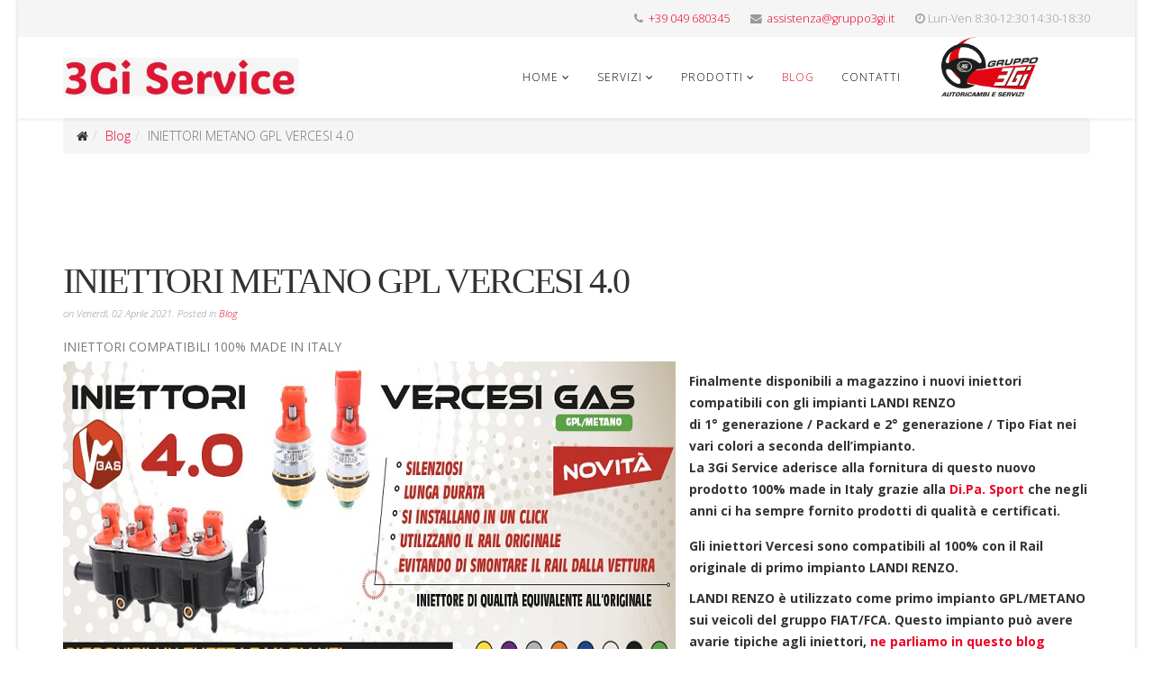

--- FILE ---
content_type: text/html; charset=utf-8
request_url: https://www.3giservice.it/blog/item/iniettori-metano-gpl-vercesi-4-0.html
body_size: 6846
content:
<!DOCTYPE html><html xmlns=http://www.w3.org/1999/xhtml xml:lang=it-it lang=it-it dir=ltr><head><meta http-equiv=X-UA-Compatible content="IE=edge"><meta name=viewport content="width=device-width, initial-scale=1"><base href=https://www.3giservice.it/blog/item/iniettori-metano-gpl-vercesi-4-0.html /><meta http-equiv=content-type content="text/html; charset=utf-8"/><meta name=keywords content="INIETTORI METANO GPL VERCESI 4.0, vercesi, gas, iniettori, gpl."/><meta name=description content="INIETTORI METANO GPL VERCESI 4.0"/><meta name=generator content="Joomla! - Open Source Content Management"/><title>INIETTORI METANO GPL VERCESI 4.0</title><link href=https://www.3giservice.it/blog/item/iniettori-metano-gpl-vercesi-4-0.html rel=canonical /><link href=/images/favicon.ico rel="shortcut icon" type=image/vnd.microsoft.icon /><link rel=stylesheet href=/media/com_jchoptimize/assets/gz/656b1517379e87399e4faf37710ab046.css /><link href="//fonts.googleapis.com/css?family=Open+Sans:300,300italic,regular,italic,600,600italic,700,700italic,800,800italic&amp;subset=latin" rel=stylesheet /><link rel=stylesheet href=/media/com_jchoptimize/assets/gz/7884dc52d3c56d48b759012a20ae3555.css /><style>body{font-family:Open Sans,sans-serif;font-weight:300}h1{font-family:Open Sans,sans-serif;font-weight:800}h2{font-family:Open Sans,sans-serif;font-weight:600}h3{font-family:Open Sans,sans-serif;font-weight:normal}h4{font-family:Open Sans,sans-serif;font-weight:normal}h5{font-family:Open Sans,sans-serif;font-weight:600}h6{font-family:Open Sans,sans-serif;font-weight:600}@media (min-width:1400px){.container{max-width:1140px}}#sp-top-bar{background-color:#f5f5f5;color:#999}#sp-page-title{margin:50,50,50,50}div.cc-window,span.cc-cookie-settings-toggler{font-size:16px}div.cc-revoke{font-size:16px}div.cc-settings-label,span.cc-cookie-settings-toggle{font-size:14px}div.cc-window.cc-banner{padding:1em 1.8em}div.cc-window.cc-floating{padding:2em 1.8em}</style> <script data-source=gdprlock></script> <script type=application/ld+json>{"@context":"https://schema.org","@type":"Organization","url":"https://www.3giservice.it","logo":"https://www.3giservice.it/images/3giservice.png"}</script> <script type=application/ld+json>{"@context":"https://schema.org","@type":"BreadcrumbList","itemListElement":[{"@type":"ListItem","position":1,"item":{"@id":"https://www.3giservice.it/","name":"Home"}},{"@type":"ListItem","position":2,"item":{"@id":"https://www.3giservice.it/blog.html","name":"Blog"}},{"@type":"ListItem","position":3,"item":{"@id":"https://www.3giservice.it/blog/item/iniettori-metano-gpl-vercesi-4-0.html","name":"INIETTORI METANO GPL VERCESI 4.0"}}]}</script> <script>var gdprConfigurationOptions={complianceType:'opt-in',disableFirstReload:0,blockJoomlaSessionCookie:0,blockExternalCookiesDomains:1,allowedCookies:'_ga,_gid_gat,__utma,__utmb,__utmc,__utmt,__utmv,__utmz',blockCookieDefine:0,autoAcceptOnNextPage:0,revokable:1,lawByCountry:0,checkboxLawByCountry:0,dismissOnScroll:0,dismissOnTimeout:0,containerSelector:'body',hideOnMobileDevices:0,defaultClosedToolbar:0,toolbarLayout:'basic',toolbarTheme:'block',revocableToolbarTheme:'basic',toolbarPosition:'bottom',revokePosition:'revoke-top',toolbarPositionmentType:1,popupBackground:'#000000',popupText:'#ffffff',popupLink:'#ffffff',buttonBackground:'#ffffff',buttonBorder:'#ffffff',buttonText:'#000000',highlightOpacity:'100',highlightBackground:'#333333',highlightBorder:'#ffffff',highlightText:'#ffffff',highlightDismissBackground:'#333333',highlightDismissBorder:'#ffffff',highlightDismissText:'#ffffff',hideRevokableButton:0,hideRevokableButtonOnscroll:0,customRevokableButton:0,headerText:'Questo sito usa i cookies!',messageText:'Questo sito usa i cookies per migliorare l\'esperienza utente',denyMessageEnabled:0,denyMessage:'Hai rifiutato i cookies, per una migliore esperienza ti consigliamo di usarli il sito potrebbe non funzionare correttamente.',placeholderBlockedResources:0,placeholderBlockedResourcesText:'You must accept cookies and reload the page to view this content',dismissText:'Got it!',allowText:'Consenti',denyText:'Rifiuta',cookiePolicyLinkText:'Cookie policy',cookiePolicyLink:'https://www.3giservice.it/cookie-policy.html',cookiePolicyRevocableTabText:'Cookie policy',privacyPolicyLinkText:'Privacy policy',privacyPolicyLink:'https://www.3giservice.it/privacy-policy.html',toggleCookieSettings:0,toggleCookieSettingsText:'<span class=cc-cookie-settings-toggle>Settings <span class=cc-cookie-settings-toggler>&#x25EE;</span></span>',showLinks:1,blankLinks:'_blank',autoOpenPrivacyPolicy:0,openAlwaysDeclined:1,cookieSettingsLabel:'Cookie settings:',cookieSettingsDesc:'Choose which kind of cookies you want to disable by clicking on the checkboxes. Click on a category name for more informations about used cookies.',cookieCategory1Enable:0,cookieCategory1Name:'Necessary',cookieCategory1Locked:0,cookieCategory2Enable:0,cookieCategory2Name:'Preferences',cookieCategory2Locked:0,cookieCategory3Enable:0,cookieCategory3Name:'Statistics',cookieCategory3Locked:0,cookieCategory4Enable:0,cookieCategory4Name:'Marketing',cookieCategory4Locked:0,alwaysReloadAfterCategoriesChange:0,debugMode:0};</script> <script src=/media/com_jchoptimize/assets/gz/44eb5031eae629396683470096bfea04.js></script> <script src=//apis.google.com/js/plusone.js></script> <script src=/media/com_jchoptimize/assets/gz/a96dc695caec4b8a7fbae3f484629a29.js></script> <script>jQuery(function($){if(!$("body").find("#fb-root").length){$("body").append('<div id=fb-root></div>');(function(d,s,id){var js,fjs=d.getElementsByTagName(s)[0];if(d.getElementById(id))return;js=d.createElement(s);js.id=id;js.src="//connect./it_IT/all.js#xfbml=1";fjs.parentNode.insertBefore(js,fjs);}(document,'script','facebook-jssdk'));}});var sp_preloader='0';var sp_gotop='1';var sp_offanimation='default';var gdprConfigurationOptions={complianceType:'opt-in',disableFirstReload:0,blockJoomlaSessionCookie:0,blockExternalCookiesDomains:1,allowedCookies:'_ga,_gid_gat,__utma,__utmb,__utmc,__utmt,__utmv,__utmz',blockCookieDefine:0,autoAcceptOnNextPage:0,revokable:1,lawByCountry:0,checkboxLawByCountry:0,dismissOnScroll:0,dismissOnTimeout:0,containerSelector:'body',hideOnMobileDevices:0,defaultClosedToolbar:0,toolbarLayout:'basic',toolbarTheme:'block',revocableToolbarTheme:'basic',toolbarPosition:'bottom',revokePosition:'revoke-top',toolbarPositionmentType:1,popupBackground:'#000000',popupText:'#ffffff',popupLink:'#ffffff',buttonBackground:'#ffffff',buttonBorder:'#ffffff',buttonText:'#000000',highlightOpacity:'100',highlightBackground:'#333333',highlightBorder:'#ffffff',highlightText:'#ffffff',highlightDismissBackground:'#333333',highlightDismissBorder:'#ffffff',highlightDismissText:'#ffffff',hideRevokableButton:0,hideRevokableButtonOnscroll:0,customRevokableButton:0,headerText:'Questo sito usa i cookies!',messageText:'Questo sito usa i cookies per migliorare l\'esperienza utente',denyMessageEnabled:0,denyMessage:'Hai rifiutato i cookies, per una migliore esperienza ti consigliamo di usarli il sito potrebbe non funzionare correttamente.',placeholderBlockedResources:0,placeholderBlockedResourcesText:'You must accept cookies and reload the page to view this content',dismissText:'Got it!',allowText:'Consenti',denyText:'Rifiuta',cookiePolicyLinkText:'Cookie policy',cookiePolicyLink:'https://www.3giservice.it/cookie-policy.html',cookiePolicyRevocableTabText:'Cookie policy',privacyPolicyLinkText:'Privacy policy',privacyPolicyLink:'https://www.3giservice.it/privacy-policy.html',toggleCookieSettings:0,toggleCookieSettingsText:'<span class=cc-cookie-settings-toggle>Settings <span class=cc-cookie-settings-toggler>&#x25EE;</span></span>',showLinks:1,blankLinks:'_blank',autoOpenPrivacyPolicy:0,openAlwaysDeclined:1,cookieSettingsLabel:'Cookie settings:',cookieSettingsDesc:'Choose which kind of cookies you want to disable by clicking on the checkboxes. Click on a category name for more informations about used cookies.',cookieCategory1Enable:0,cookieCategory1Name:'Necessary',cookieCategory1Locked:0,cookieCategory2Enable:0,cookieCategory2Name:'Preferences',cookieCategory2Locked:0,cookieCategory3Enable:0,cookieCategory3Name:'Statistics',cookieCategory3Locked:0,cookieCategory4Enable:0,cookieCategory4Name:'Marketing',cookieCategory4Locked:0,alwaysReloadAfterCategoriesChange:0,debugMode:0};var gdpr_ajax_livesite='https://www.3giservice.it/';var gdpr_enable_log_cookie_consent=0;GOOGLE_MAPS_API_KEY="AIzaSyBwktdNau2ECh4e5CIez4VDOcl994ahQy4";</script> <script src=/plugins/system/gdpr/assets/js/cookieconsent.min.js defer=defer></script> <script src=/plugins/system/gdpr/assets/js/init.js defer=defer></script> </head><body class="site com-zoo view- no-layout task-item itemid-352 it-it ltr  sticky-header layout-boxed off-canvas-menu-init"><div class=body-wrapper><div class=body-innerwrapper><section id=sp-top-bar><div class=container><div class=row><div id=sp-top1 class=col-lg-6><div class=sp-column></div></div><div id=sp-top2 class=col-lg-6><div class=sp-column><ul class=sp-contact-info><li class=sp-contact-phone><i class="fa fa-phone" aria-hidden=true></i> <a href=tel:+39049680345>+39 049 680345</a></li><li class=sp-contact-email><i class="fa fa-envelope" aria-hidden=true></i> <a href=mailto:assistenza@gruppo3gi.it>assistenza@gruppo3gi.it</a></li><li class=sp-contact-time><i class="fa fa-clock-o" aria-hidden=true></i>Lun-Ven 8:30-12:30 14:30-18:30</li></ul></div></div></div></div></section><header id=sp-header><div class=container><div class=row><div id=sp-logo class="col-8 col-lg-3"><div class=sp-column><div class=logo><a href=/><img class="sp-default-logo hidden-xs" src=/images/3giservice_logo.jpg alt="3Gi Service" width=895 height=146 /><img class="sp-retina-logo hidden-xs" src=/images/3giservice_logo.jpg alt="3Gi Service" width=895 height=146><img class="sp-default-logo visible-xs" src=/images/3giservice_logo.jpg alt="3Gi Service" width=895 height=146 /></a></div></div></div><div id=sp-menu class="col-4 col-lg-7"><div class=sp-column><div class=sp-megamenu-wrapper> <a id=offcanvas-toggler class="visible-sm visible-xs" aria-label="Helix3 Megamenu Options" href=#><i class="fa fa-bars" aria-hidden=true title="Helix3 Megamenu Options"></i></a> <ul class="sp-megamenu-parent menu-fade hidden-sm hidden-xs"><li class="sp-menu-item sp-has-child"><a href=/>Home</a><div class="sp-dropdown sp-dropdown-main sp-menu-right" style="width: 240px;"><div class=sp-dropdown-inner><ul class=sp-dropdown-items><li class=sp-menu-item><a href=/home/chi-siamo.html title="3Gi Service Assistenza tecnica per autofficina">Chi siamo</a></li><li class=sp-menu-item><a href=/home/gruppo-3gi.html>Gruppo 3Gi</a></li></ul></div></div></li><li class="sp-menu-item sp-has-child"><a href=javascript:void(0);>Servizi</a><div class="sp-dropdown sp-dropdown-main sp-menu-right" style="width: 240px;"><div class=sp-dropdown-inner><ul class=sp-dropdown-items><li class=sp-menu-item><a href=/servizi/call-center.html>Call Center</a></li><li class=sp-menu-item><a href=/servizi/formazione-tecnica.html>Formazione Tecnica</a></li><li class=sp-menu-item><a href=/servizi/manutenzione-cambi-automatici.html>Cambi Automatici</a></li><li class=sp-menu-item><a href=/servizi/linee-revisioni-assistenze-e-progettazione.html title="Progettazione e installazione linee revisioni Padova">Linee Revisioni</a></li></ul></div></div></li><li class="sp-menu-item sp-has-child"><a href=javascript:void(0);>Prodotti</a><div class="sp-dropdown sp-dropdown-main sp-menu-right" style="width: 240px;"><div class=sp-dropdown-inner><ul class=sp-dropdown-items><li class=sp-menu-item><a href=/prodotti/diagnosi-texa.html>Diagnosi Texa</a></li><li class=sp-menu-item><a href=/prodotti/magneti-marelli.html title="Rivenditore Attrezzatura Magneti Marelli Padova">Magneti Marelli</a></li><li class=sp-menu-item><a href=/prodotti/software-gestionale.html>Software Gestionale</a></li><li class=sp-menu-item><a href=/prodotti/banca-dati-tecnica.html>Banca Dati Tecnica</a></li><li class=sp-menu-item><a href=/prodotti/sun-snap-on.html>SUN Snap-On</a></li><li class=sp-menu-item><a href=/prodotti/space.html>Space</a></li><li class=sp-menu-item><a href=/prodotti/snap.html>Snap NT</a></li></ul></div></div></li><li class="sp-menu-item current-item active"><a href=/blog.html>Blog</a></li><li class=sp-menu-item><a href=/contatti.html>Contatti</a></li></ul></div></div></div><div id=sp-logomenu class="col-lg-2 d-none d-md-block"><div class=sp-column><div class=sp-module><div class=sp-module-content><div class=custom><div><a title="Ricambi Auto Padova" href=http://www.gruppo3gi.it/ target=_blank rel=noopener><img src=/Gruppo3Gi_2024_e_servizi.png alt="Gruppo3Gi_2024 e servizi.png" width=108 height=66 /></a></div></div></div></div></div></div></div></div></header><section id=sp-page-title><div class=container><div class=row><div id=sp-title class=col-lg-12><div class=sp-column><div class=sp-module><div class=sp-module-content><ol class=breadcrumb> <li><i class="fa fa-home"></i></li><li><a href=/blog.html class=pathway>Blog</a></li><li class=active>INIETTORI METANO GPL VERCESI 4.0</li></ol></div></div></div></div></div></div></section><section id=sp-main-body><div class=container><div class=row><div id=sp-component class=col-lg-12><div class=sp-column><div id=system-message-container> </div><div id=yoo-zoo class="yoo-zoo blog-default blog-default-iniettori-metano-gpl-vercesi-4-0"><div class=item><h1 class=pos-title> INIETTORI METANO GPL VERCESI 4.0 </h1><p class=pos-meta> on Venerdì, 02 Aprile 2021. Posted in <a href=/blog/category/blog-2.html>Blog</a> </p><h2 class=pos-subtitle> iniettori compatibili 100% made in Italy </h2><div class=floatbox><div class="pos-media media-left"><div class="element element-image first last"> <img src=https://www.3giservice.it/media/zoo/images/VERCESI_2020_italiano_DEFINITIVO_ok_785afe42da5e046de2a692e89df2761e.jpg alt="INIETTORI METANO GPL VERCESI 4.0" width=680 height=340 /></div></div><div class=pos-content><div class="element element-textarea first last"><div><p><strong>Finalmente disponibili a magazzino i nuovi iniettori compatibili con gli impianti LANDI RENZO <br />di </strong><strong>1° generazione / Packard</strong><strong> e </strong><strong>2° generazione / Tipo Fiat </strong><strong>nei vari colori a seconda dell’impianto.<br /> La 3Gi Service aderisce alla fornitura di questo nuovo prodotto 100% made in Italy grazie alla <a href=https://www.dipacommerce.com/ target=_blank rel=noopener>Di.Pa. Sport</a> che negli anni ci ha sempre fornito prodotti di qualità e certificati.</strong></p><p><strong>Gli iniettori Vercesi sono compatibili al 100% con il Rail originale </strong><strong>di primo impianto LANDI RENZO. </strong></p></div><div><p><strong>LANDI RENZO è utilizzato come primo impianto GPL/METANO sui veicoli del gruppo FIAT/FCA. Questo impianto può avere avarie tipiche agli iniettori, <a href=/blog/item/difettosita-degli-impianti-gpl-e-metano-nei-veicoli-del-gruppo-fiat.html target=_blank rel=noopener>ne parliamo in questo blog</a></strong></p><p><strong>Gli iniettori Vercesi, come già detto, sono compatibili al 100% con gli iniettori LANDI RENZO e pur mantenendo uno standard di qualità elevato, sono offerti come alternativa economica agli originali.</strong></p><p>&nbsp;</p><p><strong>BENEFICI DEL PRODOTTO VERCESI 4.0<br /></strong><br /><strong>FACILITA’ DI INSTALLAZIONE:</strong> - Si riutilizza il Rail originale montato in vettura - Si installano in un click, esattamente come gli originali - Non necessita di adattamenti in centralina motore</p><p><strong>SILENZIOSITA’:</strong>&nbsp;il confort di guida trae beneficio dall’incredibile silenziosità di funzionamento (67 Db)<br /> <strong>FLESSIBILITA’:</strong>&nbsp;E’ POSSIBILE SOSTITUIRE ANCHE UN SOLO INIETTORE, ANCHE SE, PER EFFETTUARE UN LAVORO FATTO A REGOLA D’ARTE, CONSIGLIAMO DI SOSTITUIRE TUTTI E 4 GLI INIETTORI<br /> <br /> <strong>Durante le operazioni di sostituzione degli iniettori consigliamo inoltre di:</strong><br /> - Sostituire i filtri GPL/Metano<br /> - Effettuare una accurata pulizia dell’impianto<br /> <br /> <strong>LUNGA DURATA:&nbsp;</strong>Gli iniettori VERCESI 4.0 garantiscono una lunga percorrenza grazie alla loro tecnica costruttiva:<br /> <br /> Nel riduttore di pressione avviene il passaggio dallo stato liquido allo stato gassoso, e durante questa operazione, a causa dello “sporco” e degli additivi presenti nel carburante, viene rilasciato dell’olio/scorie all’interno dell’impianto di alimentazione</p><p>Durante l’utilizzo della vettura, questi agenti inquinanti si depositano sugli iniettori, trasformandosi in lacche/catrame che generano i cosiddetti fenomeni di incollaggio/bloccaggio, pregiudicandone il corretto funzionamento<br /> <br /> L’Iniettore VERCESI GAS 4.0 è dotato di bobina interna, completamente zincata con funzione autopulente, che evita questi problemi, garantendo un lunghissimo periodo di utilizzo dell’iniettore, non necessitando inoltre di utilizzare additivi per la loro pulizia.</p><p><a href="https://www.youtube.com/watch?v=kpEcep6IW9k" target=_blank rel=noopener>Qui potete trovare il video di presentazione ufficiale.</a></p><p>Potete <a href=/contatti.html>contattarci </a>per avere disponibilità e prezzo a voi riservato.</p><p>Team 3Gi Service SRL</p></div></div></div></div><ul class=pos-taxonomy> <li class="element element-itemtag first last"> <strong>Tags: </strong><a href=/blog/tag/di_pa_%20sport.html>di_pa_ sport</a></li></ul><div class=pos-bottom><div class="element element-socialbuttons first last"><div class="yoo-zoo socialbuttons clearfix"><div><a href=//twitter.com/share class=twitter-share-button data-url=http://www.3giservice.it/blog/item/iniettori-metano-gpl-vercesi-4-0.html data-lang=it_IT>Tweet</a></div><div><div class=g-plusone data-href=http://www.3giservice.it/blog/item/iniettori-metano-gpl-vercesi-4-0.html data-size=medium data-annotation=none data-lang=it_IT></div></div><div><div class=fb-like data-href=http://www.3giservice.it/blog/item/iniettori-metano-gpl-vercesi-4-0.html data-send=false data-layout=button_count data-width=100 data-show-faces=false data-action=like data-colorscheme=light></div></div></div></div></div><div class=pos-related><h3>Articoli Correlati</h3><ul> <li><a href="https://www.youtube.com/watch?v=kpEcep6IW9k" title="https://www.youtube.com/watch?v=kpEcep6IW9k">https://www.youtube.com/watch?v=kpEcep6IW9k</a></li> </ul> </div><div id=comments><div id=respond><h3>Leave a comment</h3><form class="style short" method=post action="/blog.html?controller=comment&amp;task=save"><p class=user>You are commenting as guest. </p><div class="author required"> <input id=comments-author type=text name=author placeholder="Name *" value=""/> </div><div class="email required"> <input id=comments-email type=text name=email placeholder="E-mail *" value=""/> </div><div class=url> <input id=comments-url type=text name=url placeholder=Website value=""/> </div><div class=content> <textarea name=content rows=1 cols=1></textarea> </div><div class=actions> <input name=submit type=submit value="Submit comment" accesskey=s /> </div><input type=hidden name=item_id value=139 /> <input type=hidden name=parent_id value=0 /> <input type=hidden name=redirect value=https://www.3giservice.it/blog/item/iniettori-metano-gpl-vercesi-4-0.html /> <input type="hidden" name="3039621a97b991519d9d2f51133cf2b3" value="1" /> </form></div></div> <script>jQuery(function($){$('#comments').Comment({cookiePrefix:'zoo-comment_',cookieLifetime:'15552000',msgCancel:'Cancel'});});</script> </div> </div></div></div></div></div></section><footer id=sp-footer><div class=container><div class=row><div id=sp-footer1 class=col-lg-12><div class=sp-column><span class=sp-copyright>Built with HTML5 and CSS3<br /> Copyright © 2026 3Gi Service S.r.l. | PIVA 04560710289</span></div></div></div></div></footer><section id=sp-under-footer><div class=container><div class=row><div id=sp-underfooter2 class=col-lg-12><div class=sp-column><div class=sp-module><div class=sp-module-content><ul class="nav menu nav navbar-nav"> <li class=item-368><a href=/privacy-policy.html> Privacy Policy</a></li><li class=item-369><a href=/cookie-policy.html> Cookie Policy</a></li><li class=item-269> <a href=https://webmail.host.it/ rel="noopener noreferrer nofollow" target=_blank> Webmail</a></li><li class=item-379><a href=/sitemap.html> Sitemap</a></li></ul></div></div></div></div></div></div></section></div></div><div class=offcanvas-menu> <a href=# class=close-offcanvas aria-label=Close><i class="fa fa-remove" aria-hidden=true title=HELIX_CLOSE_MENU></i></a> <div class=offcanvas-inner><div class="sp-module _menu"><div class=sp-module-content><ul class="nav menu"> <li class="item-179  deeper parent"><a href=/> Home</a><span class="offcanvas-menu-toggler collapsed" data-toggle=collapse data-target=#collapse-menu-179><i class="open-icon fa fa-angle-down"></i><i class="close-icon fa fa-angle-up"></i></span><ul class=collapse id=collapse-menu-179><li class=item-236><a href=/home/chi-siamo.html title="3Gi Service Assistenza tecnica per autofficina"> Chi siamo</a></li><li class=item-237><a href=/home/gruppo-3gi.html> Gruppo 3Gi</a></li></ul></li><li class="item-238  divider deeper parent"><a class=separator>Servizi</a> <span class="offcanvas-menu-toggler collapsed" data-toggle=collapse data-target=#collapse-menu-238><i class="open-icon fa fa-angle-down"></i><i class="close-icon fa fa-angle-up"></i></span><ul class=collapse id=collapse-menu-238><li class=item-239><a href=/servizi/call-center.html> Call Center</a></li><li class=item-240><a href=/servizi/formazione-tecnica.html> Formazione Tecnica</a></li><li class=item-241><a href=/servizi/manutenzione-cambi-automatici.html> Cambi Automatici</a></li><li class=item-242><a href=/servizi/linee-revisioni-assistenze-e-progettazione.html title="Progettazione e installazione linee revisioni Padova"> Linee Revisioni</a></li></ul></li><li class="item-243  divider deeper parent"><a class=separator>Prodotti</a> <span class="offcanvas-menu-toggler collapsed" data-toggle=collapse data-target=#collapse-menu-243><i class="open-icon fa fa-angle-down"></i><i class="close-icon fa fa-angle-up"></i></span><ul class=collapse id=collapse-menu-243><li class=item-244><a href=/prodotti/diagnosi-texa.html> Diagnosi Texa</a></li><li class=item-245><a href=/prodotti/magneti-marelli.html title="Rivenditore Attrezzatura Magneti Marelli Padova"> Magneti Marelli</a></li><li class=item-246><a href=/prodotti/software-gestionale.html> Software Gestionale</a></li><li class=item-247><a href=/prodotti/banca-dati-tecnica.html> Banca Dati Tecnica</a></li><li class=item-248><a href=/prodotti/sun-snap-on.html> SUN Snap-On</a></li><li class=item-400><a href=/prodotti/space.html> Space</a></li><li class=item-401><a href=/prodotti/snap.html> Snap NT</a></li></ul></li><li class="item-352  current active"><a href=/blog.html> Blog</a></li><li class=item-251><a href=/contatti.html> Contatti</a></li></ul></div></div></div></div> <script async src="https://www.googletagmanager.com/gtag/js?id=UA-5186913-26"></script> <script>window.dataLayer=window.dataLayer||[];function gtag(){dataLayer.push(arguments);}
gtag('js',new Date());gtag('config','UA-5186913-26',{'anonymize_ip':true});</script> <script async=async data-source=gdprlock></script> <a href=javascript:void(0) class=scrollup aria-label="Go To Top">&nbsp;</a> </body></html>

--- FILE ---
content_type: text/html; charset=utf-8
request_url: https://accounts.google.com/o/oauth2/postmessageRelay?parent=https%3A%2F%2Fwww.3giservice.it&jsh=m%3B%2F_%2Fscs%2Fabc-static%2F_%2Fjs%2Fk%3Dgapi.lb.en.2kN9-TZiXrM.O%2Fd%3D1%2Frs%3DAHpOoo_B4hu0FeWRuWHfxnZ3V0WubwN7Qw%2Fm%3D__features__
body_size: 163
content:
<!DOCTYPE html><html><head><title></title><meta http-equiv="content-type" content="text/html; charset=utf-8"><meta http-equiv="X-UA-Compatible" content="IE=edge"><meta name="viewport" content="width=device-width, initial-scale=1, minimum-scale=1, maximum-scale=1, user-scalable=0"><script src='https://ssl.gstatic.com/accounts/o/2580342461-postmessagerelay.js' nonce="wWqKEKsMwS-hDbi9GgzbFw"></script></head><body><script type="text/javascript" src="https://apis.google.com/js/rpc:shindig_random.js?onload=init" nonce="wWqKEKsMwS-hDbi9GgzbFw"></script></body></html>

--- FILE ---
content_type: text/css;charset=UTF-8
request_url: https://www.3giservice.it/media/com_jchoptimize/assets/gz/656b1517379e87399e4faf37710ab046.css
body_size: 1331
content:
@charset "utf-8";@import url(/media/zoo/applications/blog/templates/default/assets/css/category.css);@import url(/media/zoo/applications/blog/templates/default/assets/css/item.css);@import url(/media/zoo/applications/blog/templates/default/assets/css/author.css);@import url(/media/zoo/applications/blog/templates/default/assets/css/submission.css);.yoo-zoo div,.yoo-zoo dl,.yoo-zoo dt,.yoo-zoo dd,.yoo-zoo ul,.yoo-zoo ol,.yoo-zoo li,.yoo-zoo h1,.yoo-zoo h2,.yoo-zoo h3,.yoo-zoo h4,.yoo-zoo h5,.yoo-zoo h6,.yoo-zoo pre,.yoo-zoo form,.yoo-zoo fieldset,.yoo-zoo input,.yoo-zoo textarea,.yoo-zoo p,.yoo-zoo blockquote,.yoo-zoo th,.yoo-zoo td{margin:0;padding:0}.yoo-zoo fieldset,.yoo-zoo img{border:0}.yoo-zoo a:focus{outline:none}.yoo-zoo p{margin-top:10px;margin-bottom:15px}.yoo-zoo ul,.yoo-zoo ol,.yoo-zoo dl{margin:10px 0;padding-left:30px}.yoo-zoo dl{margin:10px 0}.yoo-zoo dd{padding-left:40px}.yoo-zoo td,.yoo-zoo th{padding:1px}.yoo-zoo a:link,.yoo-zoo a:visited{text-decoration:none}.yoo-zoo a:hover{text-decoration:underline}.yoo-zoo fieldset{margin:10px 0 10px 0;padding:0 10px 10px 10px;border:1px solid #c8c8c8}.yoo-zoo legend{padding:0 10px 0 10px;background:#fff}.yoo-zoo form div{margin:10px 0 10px 0}.yoo-zoo textarea{padding:1px 0 1px 5px}.yoo-zoo option{padding:0 0 1px 5px}.yoo-zoo input[type='hidden']{display:none}.yoo-zoo input[type='text'],.yoo-zoo input[type='password']{padding:1px 0 1px 5px}.yoo-zoo button,.yoo-zoo input[type='button'],.yoo-zoo input[type='submit']{padding:2px 4px 2px 1px;line-height:100%}.yoo-zoo input[type='button'],.yoo-zoo input[type='submit'],.yoo-zoo input[type='checkbox'],.yoo-zoo input[type='image'],.yoo-zoo input[type='radio'],.yoo-zoo input[type='reset'],.yoo-zoo select,.yoo-zoo button{cursor:pointer}.yoo-zoo textarea,.yoo-zoo input[type='text'],.yoo-zoo input[type='password'],.yoo-zoo select{border:1px solid #c8c8c8;background:#fff}.yoo-zoo textarea:hover,.yoo-zoo input[type='text']:hover,.yoo-zoo input[type='password']:hover,.yoo-zoo select:hover{border-color:#aaa}.yoo-zoo textarea:focus,.yoo-zoo input[type='text']:focus,.yoo-zoo input[type='password']:focus,.yoo-zoo select:focus{border-color:#8c8c8c;outline:2px solid #dcdcdc}.yoo-zoo h1,.yoo-zoo h2,.yoo-zoo h3,.yoo-zoo h4,.yoo-zoo h5,.yoo-zoo h6{margin-bottom:10px;font-weight:normal}.yoo-zoo h1{font-size:36px;line-height:36px;margin-top:25px}.yoo-zoo h2{font-size:24px;line-height:24px;margin-top:25px}.yoo-zoo h3{font-size:18px;line-height:18px;margin-top:15px}.yoo-zoo h4{font-size:16px;line-height:16px;margin-top:15px}.yoo-zoo h5{font-size:14px;line-height:14px;margin-top:10px}.yoo-zoo h6{font-size:14px;line-height:14px;margin-top:10px}.yoo-zoo hr{margin:15px 0 15px 0;display:block;background:#c8c8c8;height:1px;border:none}.yoo-zoo q{font-style:italic}.yoo-zoo blockquote{margin:10px 0 10px 15px;font-style:italic;font-size:130%}.yoo-zoo blockquote>*:first-child:first-letter{font-size:150%}.yoo-zoo pre{margin:10px 0 10px 0px;padding:5px 0 5px 10px;border:1px dotted #aab4be;border-left:20px solid #b4b4b4;background:#fafafa;font-size:90%;color:#2E8B57;font-family:"Courier New",Courier,monospace;white-space:pre-wrap}.yoo-zoo acronym,.yoo-zoo abbr{border-bottom:1px dashed #969696;cursor:help;font-variant:small-caps;text-transform:lowercase}

.yoo-zoo.socialbuttons{margin-top:15px}.yoo-zoo.socialbuttons>div{margin-right:10px;float:left}
#yoo-zoo #comments{margin-top:20px}#yoo-zoo #comments p.comments-meta{margin:0 0 10px 0}#yoo-zoo #comments ul{margin:0;padding:0;list-style:none}#yoo-zoo #comments .comment-head{margin-bottom:10px;padding:5px;border:1px solid #e6e6e6;background:#fafafa;overflow:hidden}#yoo-zoo #comments .comment-byadmin .comment-head{border:1px solid #dce6b4;background:#f0f5d7}#yoo-zoo #comments .comment-head .avatar{margin-right:10px;float:left}#yoo-zoo #comments .comment-head .author{margin:8px 0 0 0;font-size:18px;line-height:18px;font-weight:bold;text-shadow:1px 1px 0 rgba(255,255,255,1.0)}#yoo-zoo #comments .comment-head .meta{margin-top:3px;font-size:11px}#yoo-zoo #comments .comment-body{margin-bottom:20px;padding:0 10px}#yoo-zoo #comments .comment-body .content{text-align:justify}#yoo-zoo #comments .comment-body .reply{margin:10px 0 0 0}#yoo-zoo #comments .no-response .comment-body .reply{display:none}#yoo-zoo #comments .comment-body .moderation{margin:10px 0 0 0;font-size:14px;font-style:italic}#yoo-zoo #comments ul.level1 ul{padding-left:55px;background:url(/media/zoo/assets/images/arrow.png) 0 0 no-repeat}#yoo-zoo #comments #respond{padding-left:2px}#yoo-zoo #comments #respond form div{margin:10px 0}#yoo-zoo #comments #respond h3{margin:0 0 10px 0;font-size:18px;line-height:20px;font-weight:normal}#yoo-zoo #comments #respond p.user{margin:0}#yoo-zoo #comments #respond p.connects{margin:5px 0 0 0}#yoo-zoo #comments #respond input[type='text']{width:200px;height:25px;padding-left:5px;line-height:25px}#yoo-zoo #comments #respond textarea{-moz-box-sizing:border-box;-webkit-box-sizing:border-box;box-sizing:border-box;width:100%;max-width:400px;height:100px}#yoo-zoo #comments ul #respond{margin:0 0 30px 0;padding-left:10px}
